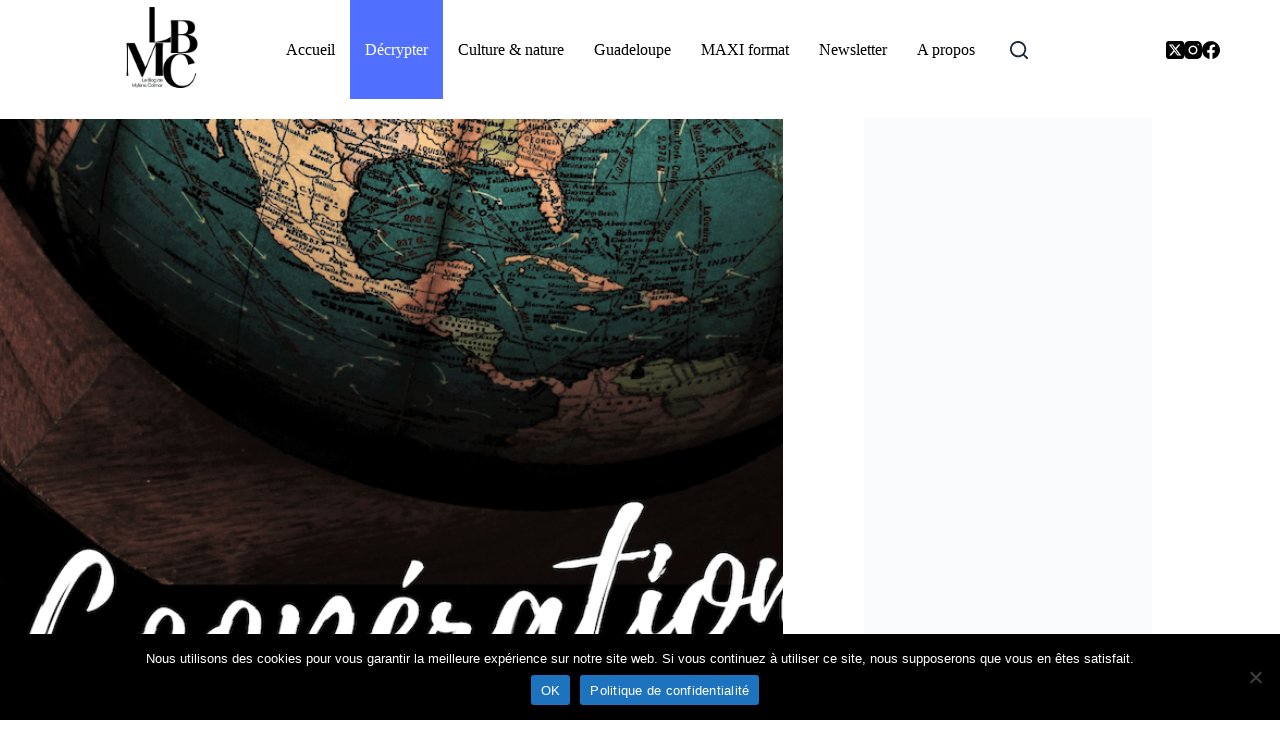

--- FILE ---
content_type: text/html; charset=utf-8
request_url: https://www.google.com/recaptcha/api2/aframe
body_size: 262
content:
<!DOCTYPE HTML><html><head><meta http-equiv="content-type" content="text/html; charset=UTF-8"></head><body><script nonce="etsvgC_treVta14vsHrlrA">/** Anti-fraud and anti-abuse applications only. See google.com/recaptcha */ try{var clients={'sodar':'https://pagead2.googlesyndication.com/pagead/sodar?'};window.addEventListener("message",function(a){try{if(a.source===window.parent){var b=JSON.parse(a.data);var c=clients[b['id']];if(c){var d=document.createElement('img');d.src=c+b['params']+'&rc='+(localStorage.getItem("rc::a")?sessionStorage.getItem("rc::b"):"");window.document.body.appendChild(d);sessionStorage.setItem("rc::e",parseInt(sessionStorage.getItem("rc::e")||0)+1);localStorage.setItem("rc::h",'1768986759810');}}}catch(b){}});window.parent.postMessage("_grecaptcha_ready", "*");}catch(b){}</script></body></html>